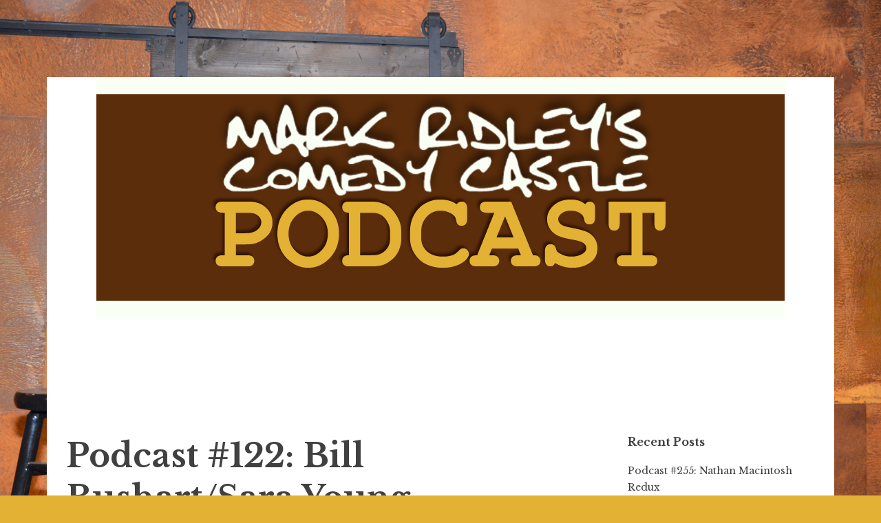

--- FILE ---
content_type: text/html; charset=UTF-8
request_url: https://comedycastlepodcast.com/2022/11/22/podcast-122-bill-bushart-sara-young/
body_size: 9542
content:
<!DOCTYPE html>
<html lang="en-US">
<head>
<meta charset="UTF-8">
<meta name="viewport" content="width=device-width, initial-scale=1">
<link rel="profile" href="http://gmpg.org/xfn/11">
<link rel="pingback" href="https://comedycastlepodcast.com/xmlrpc.php">

<title>Podcast #122: Bill Bushart/Sara Young &#8211; The Comedy Castle Podcast</title>
<meta name='robots' content='max-image-preview:large' />
<link rel='dns-prefetch' href='//stats.wp.com' />
<link rel='dns-prefetch' href='//fonts.googleapis.com' />
<link rel="alternate" title="oEmbed (JSON)" type="application/json+oembed" href="https://comedycastlepodcast.com/wp-json/oembed/1.0/embed?url=https%3A%2F%2Fcomedycastlepodcast.com%2F2022%2F11%2F22%2Fpodcast-122-bill-bushart-sara-young%2F" />
<link rel="alternate" title="oEmbed (XML)" type="text/xml+oembed" href="https://comedycastlepodcast.com/wp-json/oembed/1.0/embed?url=https%3A%2F%2Fcomedycastlepodcast.com%2F2022%2F11%2F22%2Fpodcast-122-bill-bushart-sara-young%2F&#038;format=xml" />
<style id='wp-img-auto-sizes-contain-inline-css' type='text/css'>
img:is([sizes=auto i],[sizes^="auto," i]){contain-intrinsic-size:3000px 1500px}
/*# sourceURL=wp-img-auto-sizes-contain-inline-css */
</style>
<style id='wp-emoji-styles-inline-css' type='text/css'>

	img.wp-smiley, img.emoji {
		display: inline !important;
		border: none !important;
		box-shadow: none !important;
		height: 1em !important;
		width: 1em !important;
		margin: 0 0.07em !important;
		vertical-align: -0.1em !important;
		background: none !important;
		padding: 0 !important;
	}
/*# sourceURL=wp-emoji-styles-inline-css */
</style>
<link rel='stylesheet' id='wp-block-library-css' href='https://comedycastlepodcast.com/wp-includes/css/dist/block-library/style.min.css?ver=6.9' type='text/css' media='all' />
<style id='wp-block-image-inline-css' type='text/css'>
.wp-block-image>a,.wp-block-image>figure>a{display:inline-block}.wp-block-image img{box-sizing:border-box;height:auto;max-width:100%;vertical-align:bottom}@media not (prefers-reduced-motion){.wp-block-image img.hide{visibility:hidden}.wp-block-image img.show{animation:show-content-image .4s}}.wp-block-image[style*=border-radius] img,.wp-block-image[style*=border-radius]>a{border-radius:inherit}.wp-block-image.has-custom-border img{box-sizing:border-box}.wp-block-image.aligncenter{text-align:center}.wp-block-image.alignfull>a,.wp-block-image.alignwide>a{width:100%}.wp-block-image.alignfull img,.wp-block-image.alignwide img{height:auto;width:100%}.wp-block-image .aligncenter,.wp-block-image .alignleft,.wp-block-image .alignright,.wp-block-image.aligncenter,.wp-block-image.alignleft,.wp-block-image.alignright{display:table}.wp-block-image .aligncenter>figcaption,.wp-block-image .alignleft>figcaption,.wp-block-image .alignright>figcaption,.wp-block-image.aligncenter>figcaption,.wp-block-image.alignleft>figcaption,.wp-block-image.alignright>figcaption{caption-side:bottom;display:table-caption}.wp-block-image .alignleft{float:left;margin:.5em 1em .5em 0}.wp-block-image .alignright{float:right;margin:.5em 0 .5em 1em}.wp-block-image .aligncenter{margin-left:auto;margin-right:auto}.wp-block-image :where(figcaption){margin-bottom:1em;margin-top:.5em}.wp-block-image.is-style-circle-mask img{border-radius:9999px}@supports ((-webkit-mask-image:none) or (mask-image:none)) or (-webkit-mask-image:none){.wp-block-image.is-style-circle-mask img{border-radius:0;-webkit-mask-image:url('data:image/svg+xml;utf8,<svg viewBox="0 0 100 100" xmlns="http://www.w3.org/2000/svg"><circle cx="50" cy="50" r="50"/></svg>');mask-image:url('data:image/svg+xml;utf8,<svg viewBox="0 0 100 100" xmlns="http://www.w3.org/2000/svg"><circle cx="50" cy="50" r="50"/></svg>');mask-mode:alpha;-webkit-mask-position:center;mask-position:center;-webkit-mask-repeat:no-repeat;mask-repeat:no-repeat;-webkit-mask-size:contain;mask-size:contain}}:root :where(.wp-block-image.is-style-rounded img,.wp-block-image .is-style-rounded img){border-radius:9999px}.wp-block-image figure{margin:0}.wp-lightbox-container{display:flex;flex-direction:column;position:relative}.wp-lightbox-container img{cursor:zoom-in}.wp-lightbox-container img:hover+button{opacity:1}.wp-lightbox-container button{align-items:center;backdrop-filter:blur(16px) saturate(180%);background-color:#5a5a5a40;border:none;border-radius:4px;cursor:zoom-in;display:flex;height:20px;justify-content:center;opacity:0;padding:0;position:absolute;right:16px;text-align:center;top:16px;width:20px;z-index:100}@media not (prefers-reduced-motion){.wp-lightbox-container button{transition:opacity .2s ease}}.wp-lightbox-container button:focus-visible{outline:3px auto #5a5a5a40;outline:3px auto -webkit-focus-ring-color;outline-offset:3px}.wp-lightbox-container button:hover{cursor:pointer;opacity:1}.wp-lightbox-container button:focus{opacity:1}.wp-lightbox-container button:focus,.wp-lightbox-container button:hover,.wp-lightbox-container button:not(:hover):not(:active):not(.has-background){background-color:#5a5a5a40;border:none}.wp-lightbox-overlay{box-sizing:border-box;cursor:zoom-out;height:100vh;left:0;overflow:hidden;position:fixed;top:0;visibility:hidden;width:100%;z-index:100000}.wp-lightbox-overlay .close-button{align-items:center;cursor:pointer;display:flex;justify-content:center;min-height:40px;min-width:40px;padding:0;position:absolute;right:calc(env(safe-area-inset-right) + 16px);top:calc(env(safe-area-inset-top) + 16px);z-index:5000000}.wp-lightbox-overlay .close-button:focus,.wp-lightbox-overlay .close-button:hover,.wp-lightbox-overlay .close-button:not(:hover):not(:active):not(.has-background){background:none;border:none}.wp-lightbox-overlay .lightbox-image-container{height:var(--wp--lightbox-container-height);left:50%;overflow:hidden;position:absolute;top:50%;transform:translate(-50%,-50%);transform-origin:top left;width:var(--wp--lightbox-container-width);z-index:9999999999}.wp-lightbox-overlay .wp-block-image{align-items:center;box-sizing:border-box;display:flex;height:100%;justify-content:center;margin:0;position:relative;transform-origin:0 0;width:100%;z-index:3000000}.wp-lightbox-overlay .wp-block-image img{height:var(--wp--lightbox-image-height);min-height:var(--wp--lightbox-image-height);min-width:var(--wp--lightbox-image-width);width:var(--wp--lightbox-image-width)}.wp-lightbox-overlay .wp-block-image figcaption{display:none}.wp-lightbox-overlay button{background:none;border:none}.wp-lightbox-overlay .scrim{background-color:#fff;height:100%;opacity:.9;position:absolute;width:100%;z-index:2000000}.wp-lightbox-overlay.active{visibility:visible}@media not (prefers-reduced-motion){.wp-lightbox-overlay.active{animation:turn-on-visibility .25s both}.wp-lightbox-overlay.active img{animation:turn-on-visibility .35s both}.wp-lightbox-overlay.show-closing-animation:not(.active){animation:turn-off-visibility .35s both}.wp-lightbox-overlay.show-closing-animation:not(.active) img{animation:turn-off-visibility .25s both}.wp-lightbox-overlay.zoom.active{animation:none;opacity:1;visibility:visible}.wp-lightbox-overlay.zoom.active .lightbox-image-container{animation:lightbox-zoom-in .4s}.wp-lightbox-overlay.zoom.active .lightbox-image-container img{animation:none}.wp-lightbox-overlay.zoom.active .scrim{animation:turn-on-visibility .4s forwards}.wp-lightbox-overlay.zoom.show-closing-animation:not(.active){animation:none}.wp-lightbox-overlay.zoom.show-closing-animation:not(.active) .lightbox-image-container{animation:lightbox-zoom-out .4s}.wp-lightbox-overlay.zoom.show-closing-animation:not(.active) .lightbox-image-container img{animation:none}.wp-lightbox-overlay.zoom.show-closing-animation:not(.active) .scrim{animation:turn-off-visibility .4s forwards}}@keyframes show-content-image{0%{visibility:hidden}99%{visibility:hidden}to{visibility:visible}}@keyframes turn-on-visibility{0%{opacity:0}to{opacity:1}}@keyframes turn-off-visibility{0%{opacity:1;visibility:visible}99%{opacity:0;visibility:visible}to{opacity:0;visibility:hidden}}@keyframes lightbox-zoom-in{0%{transform:translate(calc((-100vw + var(--wp--lightbox-scrollbar-width))/2 + var(--wp--lightbox-initial-left-position)),calc(-50vh + var(--wp--lightbox-initial-top-position))) scale(var(--wp--lightbox-scale))}to{transform:translate(-50%,-50%) scale(1)}}@keyframes lightbox-zoom-out{0%{transform:translate(-50%,-50%) scale(1);visibility:visible}99%{visibility:visible}to{transform:translate(calc((-100vw + var(--wp--lightbox-scrollbar-width))/2 + var(--wp--lightbox-initial-left-position)),calc(-50vh + var(--wp--lightbox-initial-top-position))) scale(var(--wp--lightbox-scale));visibility:hidden}}
/*# sourceURL=https://comedycastlepodcast.com/wp-includes/blocks/image/style.min.css */
</style>
<style id='wp-block-audio-inline-css' type='text/css'>
.wp-block-audio{box-sizing:border-box}.wp-block-audio :where(figcaption){margin-bottom:1em;margin-top:.5em}.wp-block-audio audio{min-width:300px;width:100%}
/*# sourceURL=https://comedycastlepodcast.com/wp-includes/blocks/audio/style.min.css */
</style>
<style id='wp-block-group-inline-css' type='text/css'>
.wp-block-group{box-sizing:border-box}:where(.wp-block-group.wp-block-group-is-layout-constrained){position:relative}
/*# sourceURL=https://comedycastlepodcast.com/wp-includes/blocks/group/style.min.css */
</style>
<style id='wp-block-paragraph-inline-css' type='text/css'>
.is-small-text{font-size:.875em}.is-regular-text{font-size:1em}.is-large-text{font-size:2.25em}.is-larger-text{font-size:3em}.has-drop-cap:not(:focus):first-letter{float:left;font-size:8.4em;font-style:normal;font-weight:100;line-height:.68;margin:.05em .1em 0 0;text-transform:uppercase}body.rtl .has-drop-cap:not(:focus):first-letter{float:none;margin-left:.1em}p.has-drop-cap.has-background{overflow:hidden}:root :where(p.has-background){padding:1.25em 2.375em}:where(p.has-text-color:not(.has-link-color)) a{color:inherit}p.has-text-align-left[style*="writing-mode:vertical-lr"],p.has-text-align-right[style*="writing-mode:vertical-rl"]{rotate:180deg}
/*# sourceURL=https://comedycastlepodcast.com/wp-includes/blocks/paragraph/style.min.css */
</style>
<style id='global-styles-inline-css' type='text/css'>
:root{--wp--preset--aspect-ratio--square: 1;--wp--preset--aspect-ratio--4-3: 4/3;--wp--preset--aspect-ratio--3-4: 3/4;--wp--preset--aspect-ratio--3-2: 3/2;--wp--preset--aspect-ratio--2-3: 2/3;--wp--preset--aspect-ratio--16-9: 16/9;--wp--preset--aspect-ratio--9-16: 9/16;--wp--preset--color--black: #000000;--wp--preset--color--cyan-bluish-gray: #abb8c3;--wp--preset--color--white: #ffffff;--wp--preset--color--pale-pink: #f78da7;--wp--preset--color--vivid-red: #cf2e2e;--wp--preset--color--luminous-vivid-orange: #ff6900;--wp--preset--color--luminous-vivid-amber: #fcb900;--wp--preset--color--light-green-cyan: #7bdcb5;--wp--preset--color--vivid-green-cyan: #00d084;--wp--preset--color--pale-cyan-blue: #8ed1fc;--wp--preset--color--vivid-cyan-blue: #0693e3;--wp--preset--color--vivid-purple: #9b51e0;--wp--preset--gradient--vivid-cyan-blue-to-vivid-purple: linear-gradient(135deg,rgb(6,147,227) 0%,rgb(155,81,224) 100%);--wp--preset--gradient--light-green-cyan-to-vivid-green-cyan: linear-gradient(135deg,rgb(122,220,180) 0%,rgb(0,208,130) 100%);--wp--preset--gradient--luminous-vivid-amber-to-luminous-vivid-orange: linear-gradient(135deg,rgb(252,185,0) 0%,rgb(255,105,0) 100%);--wp--preset--gradient--luminous-vivid-orange-to-vivid-red: linear-gradient(135deg,rgb(255,105,0) 0%,rgb(207,46,46) 100%);--wp--preset--gradient--very-light-gray-to-cyan-bluish-gray: linear-gradient(135deg,rgb(238,238,238) 0%,rgb(169,184,195) 100%);--wp--preset--gradient--cool-to-warm-spectrum: linear-gradient(135deg,rgb(74,234,220) 0%,rgb(151,120,209) 20%,rgb(207,42,186) 40%,rgb(238,44,130) 60%,rgb(251,105,98) 80%,rgb(254,248,76) 100%);--wp--preset--gradient--blush-light-purple: linear-gradient(135deg,rgb(255,206,236) 0%,rgb(152,150,240) 100%);--wp--preset--gradient--blush-bordeaux: linear-gradient(135deg,rgb(254,205,165) 0%,rgb(254,45,45) 50%,rgb(107,0,62) 100%);--wp--preset--gradient--luminous-dusk: linear-gradient(135deg,rgb(255,203,112) 0%,rgb(199,81,192) 50%,rgb(65,88,208) 100%);--wp--preset--gradient--pale-ocean: linear-gradient(135deg,rgb(255,245,203) 0%,rgb(182,227,212) 50%,rgb(51,167,181) 100%);--wp--preset--gradient--electric-grass: linear-gradient(135deg,rgb(202,248,128) 0%,rgb(113,206,126) 100%);--wp--preset--gradient--midnight: linear-gradient(135deg,rgb(2,3,129) 0%,rgb(40,116,252) 100%);--wp--preset--font-size--small: 13px;--wp--preset--font-size--medium: 20px;--wp--preset--font-size--large: 36px;--wp--preset--font-size--x-large: 42px;--wp--preset--spacing--20: 0.44rem;--wp--preset--spacing--30: 0.67rem;--wp--preset--spacing--40: 1rem;--wp--preset--spacing--50: 1.5rem;--wp--preset--spacing--60: 2.25rem;--wp--preset--spacing--70: 3.38rem;--wp--preset--spacing--80: 5.06rem;--wp--preset--shadow--natural: 6px 6px 9px rgba(0, 0, 0, 0.2);--wp--preset--shadow--deep: 12px 12px 50px rgba(0, 0, 0, 0.4);--wp--preset--shadow--sharp: 6px 6px 0px rgba(0, 0, 0, 0.2);--wp--preset--shadow--outlined: 6px 6px 0px -3px rgb(255, 255, 255), 6px 6px rgb(0, 0, 0);--wp--preset--shadow--crisp: 6px 6px 0px rgb(0, 0, 0);}:where(.is-layout-flex){gap: 0.5em;}:where(.is-layout-grid){gap: 0.5em;}body .is-layout-flex{display: flex;}.is-layout-flex{flex-wrap: wrap;align-items: center;}.is-layout-flex > :is(*, div){margin: 0;}body .is-layout-grid{display: grid;}.is-layout-grid > :is(*, div){margin: 0;}:where(.wp-block-columns.is-layout-flex){gap: 2em;}:where(.wp-block-columns.is-layout-grid){gap: 2em;}:where(.wp-block-post-template.is-layout-flex){gap: 1.25em;}:where(.wp-block-post-template.is-layout-grid){gap: 1.25em;}.has-black-color{color: var(--wp--preset--color--black) !important;}.has-cyan-bluish-gray-color{color: var(--wp--preset--color--cyan-bluish-gray) !important;}.has-white-color{color: var(--wp--preset--color--white) !important;}.has-pale-pink-color{color: var(--wp--preset--color--pale-pink) !important;}.has-vivid-red-color{color: var(--wp--preset--color--vivid-red) !important;}.has-luminous-vivid-orange-color{color: var(--wp--preset--color--luminous-vivid-orange) !important;}.has-luminous-vivid-amber-color{color: var(--wp--preset--color--luminous-vivid-amber) !important;}.has-light-green-cyan-color{color: var(--wp--preset--color--light-green-cyan) !important;}.has-vivid-green-cyan-color{color: var(--wp--preset--color--vivid-green-cyan) !important;}.has-pale-cyan-blue-color{color: var(--wp--preset--color--pale-cyan-blue) !important;}.has-vivid-cyan-blue-color{color: var(--wp--preset--color--vivid-cyan-blue) !important;}.has-vivid-purple-color{color: var(--wp--preset--color--vivid-purple) !important;}.has-black-background-color{background-color: var(--wp--preset--color--black) !important;}.has-cyan-bluish-gray-background-color{background-color: var(--wp--preset--color--cyan-bluish-gray) !important;}.has-white-background-color{background-color: var(--wp--preset--color--white) !important;}.has-pale-pink-background-color{background-color: var(--wp--preset--color--pale-pink) !important;}.has-vivid-red-background-color{background-color: var(--wp--preset--color--vivid-red) !important;}.has-luminous-vivid-orange-background-color{background-color: var(--wp--preset--color--luminous-vivid-orange) !important;}.has-luminous-vivid-amber-background-color{background-color: var(--wp--preset--color--luminous-vivid-amber) !important;}.has-light-green-cyan-background-color{background-color: var(--wp--preset--color--light-green-cyan) !important;}.has-vivid-green-cyan-background-color{background-color: var(--wp--preset--color--vivid-green-cyan) !important;}.has-pale-cyan-blue-background-color{background-color: var(--wp--preset--color--pale-cyan-blue) !important;}.has-vivid-cyan-blue-background-color{background-color: var(--wp--preset--color--vivid-cyan-blue) !important;}.has-vivid-purple-background-color{background-color: var(--wp--preset--color--vivid-purple) !important;}.has-black-border-color{border-color: var(--wp--preset--color--black) !important;}.has-cyan-bluish-gray-border-color{border-color: var(--wp--preset--color--cyan-bluish-gray) !important;}.has-white-border-color{border-color: var(--wp--preset--color--white) !important;}.has-pale-pink-border-color{border-color: var(--wp--preset--color--pale-pink) !important;}.has-vivid-red-border-color{border-color: var(--wp--preset--color--vivid-red) !important;}.has-luminous-vivid-orange-border-color{border-color: var(--wp--preset--color--luminous-vivid-orange) !important;}.has-luminous-vivid-amber-border-color{border-color: var(--wp--preset--color--luminous-vivid-amber) !important;}.has-light-green-cyan-border-color{border-color: var(--wp--preset--color--light-green-cyan) !important;}.has-vivid-green-cyan-border-color{border-color: var(--wp--preset--color--vivid-green-cyan) !important;}.has-pale-cyan-blue-border-color{border-color: var(--wp--preset--color--pale-cyan-blue) !important;}.has-vivid-cyan-blue-border-color{border-color: var(--wp--preset--color--vivid-cyan-blue) !important;}.has-vivid-purple-border-color{border-color: var(--wp--preset--color--vivid-purple) !important;}.has-vivid-cyan-blue-to-vivid-purple-gradient-background{background: var(--wp--preset--gradient--vivid-cyan-blue-to-vivid-purple) !important;}.has-light-green-cyan-to-vivid-green-cyan-gradient-background{background: var(--wp--preset--gradient--light-green-cyan-to-vivid-green-cyan) !important;}.has-luminous-vivid-amber-to-luminous-vivid-orange-gradient-background{background: var(--wp--preset--gradient--luminous-vivid-amber-to-luminous-vivid-orange) !important;}.has-luminous-vivid-orange-to-vivid-red-gradient-background{background: var(--wp--preset--gradient--luminous-vivid-orange-to-vivid-red) !important;}.has-very-light-gray-to-cyan-bluish-gray-gradient-background{background: var(--wp--preset--gradient--very-light-gray-to-cyan-bluish-gray) !important;}.has-cool-to-warm-spectrum-gradient-background{background: var(--wp--preset--gradient--cool-to-warm-spectrum) !important;}.has-blush-light-purple-gradient-background{background: var(--wp--preset--gradient--blush-light-purple) !important;}.has-blush-bordeaux-gradient-background{background: var(--wp--preset--gradient--blush-bordeaux) !important;}.has-luminous-dusk-gradient-background{background: var(--wp--preset--gradient--luminous-dusk) !important;}.has-pale-ocean-gradient-background{background: var(--wp--preset--gradient--pale-ocean) !important;}.has-electric-grass-gradient-background{background: var(--wp--preset--gradient--electric-grass) !important;}.has-midnight-gradient-background{background: var(--wp--preset--gradient--midnight) !important;}.has-small-font-size{font-size: var(--wp--preset--font-size--small) !important;}.has-medium-font-size{font-size: var(--wp--preset--font-size--medium) !important;}.has-large-font-size{font-size: var(--wp--preset--font-size--large) !important;}.has-x-large-font-size{font-size: var(--wp--preset--font-size--x-large) !important;}
/*# sourceURL=global-styles-inline-css */
</style>
<style id='core-block-supports-inline-css' type='text/css'>
.wp-container-core-group-is-layout-4b2eccd6{flex-direction:column;align-items:center;}
/*# sourceURL=core-block-supports-inline-css */
</style>

<style id='classic-theme-styles-inline-css' type='text/css'>
/*! This file is auto-generated */
.wp-block-button__link{color:#fff;background-color:#32373c;border-radius:9999px;box-shadow:none;text-decoration:none;padding:calc(.667em + 2px) calc(1.333em + 2px);font-size:1.125em}.wp-block-file__button{background:#32373c;color:#fff;text-decoration:none}
/*# sourceURL=/wp-includes/css/classic-themes.min.css */
</style>
<link rel='stylesheet' id='libre-style-css' href='https://comedycastlepodcast.com/wp-content/themes/libre/style.css?ver=6.9' type='text/css' media='all' />
<link rel='stylesheet' id='libre-libre-css' href='https://fonts.googleapis.com/css?family=Libre+Baskerville%3A400%2C400italic%2C700&#038;subset=latin%2Clatin-ext' type='text/css' media='all' />
<script type="text/javascript" src="https://comedycastlepodcast.com/wp-includes/js/jquery/jquery.min.js?ver=3.7.1" id="jquery-core-js"></script>
<script type="text/javascript" src="https://comedycastlepodcast.com/wp-includes/js/jquery/jquery-migrate.min.js?ver=3.4.1" id="jquery-migrate-js"></script>
<link rel="https://api.w.org/" href="https://comedycastlepodcast.com/wp-json/" /><link rel="alternate" title="JSON" type="application/json" href="https://comedycastlepodcast.com/wp-json/wp/v2/posts/859" /><link rel="EditURI" type="application/rsd+xml" title="RSD" href="https://comedycastlepodcast.com/xmlrpc.php?rsd" />
<meta name="generator" content="WordPress 6.9" />
<link rel="canonical" href="https://comedycastlepodcast.com/2022/11/22/podcast-122-bill-bushart-sara-young/" />
<link rel='shortlink' href='https://comedycastlepodcast.com/?p=859' />
            <script type="text/javascript"><!--
                                function powerpress_pinw(pinw_url){window.open(pinw_url, 'PowerPressPlayer','toolbar=0,status=0,resizable=1,width=460,height=320');	return false;}
                //-->

                // tabnab protection
                window.addEventListener('load', function () {
                    // make all links have rel="noopener noreferrer"
                    document.querySelectorAll('a[target="_blank"]').forEach(link => {
                        link.setAttribute('rel', 'noopener noreferrer');
                    });
                });
            </script>
            	<style>img#wpstats{display:none}</style>
		<style type="text/css">.recentcomments a{display:inline !important;padding:0 !important;margin:0 !important;}</style>	<style type="text/css">
			.site-title,
		.site-description {
			position: absolute;
			clip: rect(1px, 1px, 1px, 1px);
		}
		</style>
	<style type="text/css" id="custom-background-css">
body.custom-background { background-color: #e3b134; background-image: url("https://comedycastlepodcast.com/wp-content/uploads/2019/04/stagephoto.jpg"); background-position: left top; background-size: cover; background-repeat: no-repeat; background-attachment: fixed; }
</style>
	</head>

<body class="wp-singular post-template-default single single-post postid-859 single-format-standard custom-background wp-theme-libre singular">
<div id="page" class="hfeed site">
	<a class="skip-link screen-reader-text" href="#content">Skip to content</a>
		<a href="https://comedycastlepodcast.com/" rel="home">
		<img src="https://comedycastlepodcast.com/wp-content/uploads/2023/03/castlepodcastlogo2023a.jpg" width="1000" height="350" alt="" class="custom-header">
	</a>
		<header id="masthead" class="site-header" role="banner">
		<div class="site-branding">
							<a href="https://comedycastlepodcast.com/" class="site-logo-link" rel="home" itemprop="url"></a>										<p class="site-title"><a href="https://comedycastlepodcast.com/" rel="home">The Comedy Castle Podcast</a></p>
								<p class="site-description">The Official Podcast of Mark Ridley&#039;s Comedy Castle</p>
					</div><!-- .site-branding -->

		<nav id="site-navigation" class="main-navigation" role="navigation">
			<button class="menu-toggle" aria-controls="primary-menu" aria-expanded="false">Menu</button>
			<div id="primary-menu" class="menu"></div>
		</nav><!-- #site-navigation -->

	</header><!-- #masthead -->

	<div id="content" class="site-content">

	<div id="primary" class="content-area">
		<main id="main" class="site-main" role="main">

		
			
<article id="post-859" class="post-859 post type-post status-publish format-standard hentry category-uncategorized">
	<header class="entry-header">
		<h1 class="entry-title">Podcast #122: Bill Bushart/Sara Young</h1>
		<div class="entry-meta">
			<span class="posted-on">Posted on <a href="https://comedycastlepodcast.com/2022/11/22/podcast-122-bill-bushart-sara-young/" rel="bookmark"><time class="entry-date published" datetime="2022-11-22T10:48:44-05:00">November 22, 2022</time><time class="updated" datetime="2022-11-22T11:02:17-05:00">November 22, 2022</time></a></span><span class="byline"> by <span class="author vcard"><a class="url fn n" href="https://comedycastlepodcast.com/author/comedycastlepodcast_tf1abw/">Joel</a></span></span>		</div><!-- .entry-meta -->
	</header><!-- .entry-header -->

	<div class="entry-content">
		
<p class="has-text-align-left">The &#8220;Godfather&#8221; of the Detroit comedy scene (he hates that!), Bill Bushart sits with Tom to talk the <a href="https://www.comedycastle.com/events/category/series/bill-busharts-thanksgiving-special/">Night Before Thanksgiving show</a>, his musings on teaching comedy, and much more. Bill is hilarious on stage, and as a producer, puts together some of the best line-ups of up-and-coming comics, you&#8217;ll see. Don&#8217;t miss this show! Plus, Sara Young calls in to talk about her comedy journey and how she ended up producing her own <a href="https://winethatgives.com/">very successful comedy shows</a>. Tix for Bill&#8217;s show and for Mike Cronin&#8217;s shows Friday and Saturday can be found at the link below.</p>



<figure class="wp-block-audio"><audio controls src="https://comedycastlepodcast.com/wp-content/uploads/2022/11/castlepodcast122.mp3"></audio></figure>



<figure class="wp-block-image size-full"><img fetchpriority="high" decoding="async" width="600" height="399" src="https://comedycastlepodcast.com/wp-content/uploads/2022/11/billbushart2022.jpg" alt="" class="wp-image-861" srcset="https://comedycastlepodcast.com/wp-content/uploads/2022/11/billbushart2022.jpg 600w, https://comedycastlepodcast.com/wp-content/uploads/2022/11/billbushart2022-300x200.jpg 300w" sizes="(max-width: 600px) 100vw, 600px" /></figure>



<div class="wp-block-group is-vertical is-content-justification-center is-layout-flex wp-container-core-group-is-layout-4b2eccd6 wp-block-group-is-layout-flex">
<p class="has-text-align-center">Listen on&nbsp;</p>



<p><a href="https://open.spotify.com/show/4lYRwqajVIdrbvuX7RuWnf">Spotify</a>, <a href="https://www.youtube.com/@comedycastlepodcast">YouTube</a> or</p>



<p class="has-text-align-center"><a href="https://podcasts.apple.com/us/podcast/the-comedy-castle-podcast/id1459286143">Apple Podcasts</a>&nbsp;</p>



<p class="has-text-align-center"><em>Visit&nbsp;</em><a href="http://www.comedycastle.com/"><em>comedycastle.com</em></a><em>&nbsp;for tickets and more information</em></p>
</div>
			</div><!-- .entry-content -->

	<footer class="entry-footer">
			</footer><!-- .entry-footer -->
</article><!-- #post-## -->


			
	<nav class="navigation post-navigation" aria-label="Posts">
		<h2 class="screen-reader-text">Post navigation</h2>
		<div class="nav-links"><div class="nav-previous"><a href="https://comedycastlepodcast.com/2022/11/08/podcast-121-ben-bailey/" rel="prev"><span class="meta-nav">Previous Post</span> Podcast #121: Ben Bailey</a></div><div class="nav-next"><a href="https://comedycastlepodcast.com/2022/12/01/podcast-123-dave-landau/" rel="next"><span class="meta-nav">Next Post</span> Podcast #123: Dave Landau</a></div></div>
	</nav>
			
		
		</main><!-- #main -->
	</div><!-- #primary -->


<div id="secondary" class="widget-area" role="complementary">
	
		<aside id="recent-posts-2" class="widget widget_recent_entries">
		<h2 class="widget-title">Recent Posts</h2>
		<ul>
											<li>
					<a href="https://comedycastlepodcast.com/2026/01/20/podcast-255-nathan-macintosh-redux/">Podcast #255: Nathan Macintosh Redux</a>
									</li>
											<li>
					<a href="https://comedycastlepodcast.com/2026/01/06/podcast-254-lachlan-patterson/">Podcast #254: Lachlan Patterson</a>
									</li>
											<li>
					<a href="https://comedycastlepodcast.com/2025/12/30/podcast-253-nate-armbruster-for-nye/">Podcast #253: Nate Armbruster For NYE</a>
									</li>
											<li>
					<a href="https://comedycastlepodcast.com/2025/12/22/podcast-252-matt-holt/">Podcast #252: Matt Holt</a>
									</li>
											<li>
					<a href="https://comedycastlepodcast.com/2025/12/15/podcast-251-jason-jamerson-comes-clean/">Podcast #251: Jason Jamerson Comes Clean</a>
									</li>
					</ul>

		</aside><aside id="recent-comments-2" class="widget widget_recent_comments"><h2 class="widget-title">Recent Comments</h2><ul id="recentcomments"><li class="recentcomments"><span class="comment-author-link">Shane</span> on <a href="https://comedycastlepodcast.com/2019/04/02/podcast-1-mark-ridley-bill-bushart/#comment-3">Podcast #1: Mark Ridley &#038; Bill Bushart</a></li></ul></aside><aside id="archives-2" class="widget widget_archive"><h2 class="widget-title">Archives</h2>
			<ul>
					<li><a href='https://comedycastlepodcast.com/2026/01/'>January 2026</a></li>
	<li><a href='https://comedycastlepodcast.com/2025/12/'>December 2025</a></li>
	<li><a href='https://comedycastlepodcast.com/2025/11/'>November 2025</a></li>
	<li><a href='https://comedycastlepodcast.com/2025/10/'>October 2025</a></li>
	<li><a href='https://comedycastlepodcast.com/2025/09/'>September 2025</a></li>
	<li><a href='https://comedycastlepodcast.com/2025/08/'>August 2025</a></li>
	<li><a href='https://comedycastlepodcast.com/2025/07/'>July 2025</a></li>
	<li><a href='https://comedycastlepodcast.com/2025/06/'>June 2025</a></li>
	<li><a href='https://comedycastlepodcast.com/2025/05/'>May 2025</a></li>
	<li><a href='https://comedycastlepodcast.com/2025/04/'>April 2025</a></li>
	<li><a href='https://comedycastlepodcast.com/2025/03/'>March 2025</a></li>
	<li><a href='https://comedycastlepodcast.com/2025/02/'>February 2025</a></li>
	<li><a href='https://comedycastlepodcast.com/2025/01/'>January 2025</a></li>
	<li><a href='https://comedycastlepodcast.com/2024/12/'>December 2024</a></li>
	<li><a href='https://comedycastlepodcast.com/2024/11/'>November 2024</a></li>
	<li><a href='https://comedycastlepodcast.com/2024/10/'>October 2024</a></li>
	<li><a href='https://comedycastlepodcast.com/2024/09/'>September 2024</a></li>
	<li><a href='https://comedycastlepodcast.com/2024/08/'>August 2024</a></li>
	<li><a href='https://comedycastlepodcast.com/2024/07/'>July 2024</a></li>
	<li><a href='https://comedycastlepodcast.com/2024/06/'>June 2024</a></li>
	<li><a href='https://comedycastlepodcast.com/2024/05/'>May 2024</a></li>
	<li><a href='https://comedycastlepodcast.com/2024/04/'>April 2024</a></li>
	<li><a href='https://comedycastlepodcast.com/2024/03/'>March 2024</a></li>
	<li><a href='https://comedycastlepodcast.com/2024/02/'>February 2024</a></li>
	<li><a href='https://comedycastlepodcast.com/2024/01/'>January 2024</a></li>
	<li><a href='https://comedycastlepodcast.com/2023/12/'>December 2023</a></li>
	<li><a href='https://comedycastlepodcast.com/2023/11/'>November 2023</a></li>
	<li><a href='https://comedycastlepodcast.com/2023/10/'>October 2023</a></li>
	<li><a href='https://comedycastlepodcast.com/2023/09/'>September 2023</a></li>
	<li><a href='https://comedycastlepodcast.com/2023/08/'>August 2023</a></li>
	<li><a href='https://comedycastlepodcast.com/2023/07/'>July 2023</a></li>
	<li><a href='https://comedycastlepodcast.com/2023/06/'>June 2023</a></li>
	<li><a href='https://comedycastlepodcast.com/2023/05/'>May 2023</a></li>
	<li><a href='https://comedycastlepodcast.com/2023/04/'>April 2023</a></li>
	<li><a href='https://comedycastlepodcast.com/2023/03/'>March 2023</a></li>
	<li><a href='https://comedycastlepodcast.com/2023/02/'>February 2023</a></li>
	<li><a href='https://comedycastlepodcast.com/2023/01/'>January 2023</a></li>
	<li><a href='https://comedycastlepodcast.com/2022/12/'>December 2022</a></li>
	<li><a href='https://comedycastlepodcast.com/2022/11/'>November 2022</a></li>
	<li><a href='https://comedycastlepodcast.com/2022/10/'>October 2022</a></li>
	<li><a href='https://comedycastlepodcast.com/2022/09/'>September 2022</a></li>
	<li><a href='https://comedycastlepodcast.com/2022/08/'>August 2022</a></li>
	<li><a href='https://comedycastlepodcast.com/2022/07/'>July 2022</a></li>
	<li><a href='https://comedycastlepodcast.com/2022/06/'>June 2022</a></li>
	<li><a href='https://comedycastlepodcast.com/2022/05/'>May 2022</a></li>
	<li><a href='https://comedycastlepodcast.com/2022/04/'>April 2022</a></li>
	<li><a href='https://comedycastlepodcast.com/2022/03/'>March 2022</a></li>
	<li><a href='https://comedycastlepodcast.com/2022/02/'>February 2022</a></li>
	<li><a href='https://comedycastlepodcast.com/2022/01/'>January 2022</a></li>
	<li><a href='https://comedycastlepodcast.com/2021/12/'>December 2021</a></li>
	<li><a href='https://comedycastlepodcast.com/2021/11/'>November 2021</a></li>
	<li><a href='https://comedycastlepodcast.com/2021/10/'>October 2021</a></li>
	<li><a href='https://comedycastlepodcast.com/2021/09/'>September 2021</a></li>
	<li><a href='https://comedycastlepodcast.com/2021/08/'>August 2021</a></li>
	<li><a href='https://comedycastlepodcast.com/2021/07/'>July 2021</a></li>
	<li><a href='https://comedycastlepodcast.com/2021/06/'>June 2021</a></li>
	<li><a href='https://comedycastlepodcast.com/2021/05/'>May 2021</a></li>
	<li><a href='https://comedycastlepodcast.com/2021/04/'>April 2021</a></li>
	<li><a href='https://comedycastlepodcast.com/2020/03/'>March 2020</a></li>
	<li><a href='https://comedycastlepodcast.com/2020/02/'>February 2020</a></li>
	<li><a href='https://comedycastlepodcast.com/2020/01/'>January 2020</a></li>
	<li><a href='https://comedycastlepodcast.com/2019/12/'>December 2019</a></li>
	<li><a href='https://comedycastlepodcast.com/2019/11/'>November 2019</a></li>
	<li><a href='https://comedycastlepodcast.com/2019/10/'>October 2019</a></li>
	<li><a href='https://comedycastlepodcast.com/2019/09/'>September 2019</a></li>
	<li><a href='https://comedycastlepodcast.com/2019/08/'>August 2019</a></li>
	<li><a href='https://comedycastlepodcast.com/2019/07/'>July 2019</a></li>
	<li><a href='https://comedycastlepodcast.com/2019/06/'>June 2019</a></li>
	<li><a href='https://comedycastlepodcast.com/2019/05/'>May 2019</a></li>
	<li><a href='https://comedycastlepodcast.com/2019/04/'>April 2019</a></li>
			</ul>

			</aside><aside id="categories-2" class="widget widget_categories"><h2 class="widget-title">Categories</h2>
			<ul>
					<li class="cat-item cat-item-1"><a href="https://comedycastlepodcast.com/category/uncategorized/">Uncategorized</a>
</li>
			</ul>

			</aside><aside id="meta-2" class="widget widget_meta"><h2 class="widget-title">Meta</h2>
		<ul>
						<li><a href="https://comedycastlepodcast.com/wp-login.php">Log in</a></li>
			<li><a href="https://comedycastlepodcast.com/feed/">Entries feed</a></li>
			<li><a href="https://comedycastlepodcast.com/comments/feed/">Comments feed</a></li>

			<li><a href="https://wordpress.org/">WordPress.org</a></li>
		</ul>

		</aside></div><!-- #secondary -->

	</div><!-- #content -->

	<footer id="colophon" class="site-footer" role="contentinfo">
		
			<div class="footer-widgets clear">

				
					<div class="widget-area">

						<aside id="text-3" class="widget widget_text">			<div class="textwidget"><p>&nbsp;</p>
<p>RSS:</p>
<p><a href="https://comedycastlepodcast.com/feed/">https://comedycastlepodcast.com/feed/</a></p>
</div>
		</aside>
					</div><!-- .widget-area -->

				
				
				
			</div><!-- .footer-widgets -->

		
		<div class="site-info">
			<a href="http://wordpress.org/">Proudly powered by WordPress</a>
			<span class="sep"> | </span>
			Theme: Libre by <a href="http://wordpress.com/themes/" rel="designer">Automattic</a>.		</div><!-- .site-info -->
	</footer><!-- #colophon -->
</div><!-- #page -->

<script type="speculationrules">
{"prefetch":[{"source":"document","where":{"and":[{"href_matches":"/*"},{"not":{"href_matches":["/wp-*.php","/wp-admin/*","/wp-content/uploads/*","/wp-content/*","/wp-content/plugins/*","/wp-content/themes/libre/*","/*\\?(.+)"]}},{"not":{"selector_matches":"a[rel~=\"nofollow\"]"}},{"not":{"selector_matches":".no-prefetch, .no-prefetch a"}}]},"eagerness":"conservative"}]}
</script>
<script type="text/javascript" id="libre-script-js-extra">
/* <![CDATA[ */
var libreadminbar = [""];
//# sourceURL=libre-script-js-extra
/* ]]> */
</script>
<script type="text/javascript" src="https://comedycastlepodcast.com/wp-content/themes/libre/js/libre.js?ver=20150623" id="libre-script-js"></script>
<script type="text/javascript" src="https://comedycastlepodcast.com/wp-content/themes/libre/js/navigation.js?ver=20120206" id="libre-navigation-js"></script>
<script type="text/javascript" src="https://comedycastlepodcast.com/wp-content/themes/libre/js/skip-link-focus-fix.js?ver=20130115" id="libre-skip-link-focus-fix-js"></script>
<script type="text/javascript" id="jetpack-stats-js-before">
/* <![CDATA[ */
_stq = window._stq || [];
_stq.push([ "view", JSON.parse("{\"v\":\"ext\",\"blog\":\"218394400\",\"post\":\"859\",\"tz\":\"-5\",\"srv\":\"comedycastlepodcast.com\",\"j\":\"1:15.3.1\"}") ]);
_stq.push([ "clickTrackerInit", "218394400", "859" ]);
//# sourceURL=jetpack-stats-js-before
/* ]]> */
</script>
<script type="text/javascript" src="https://stats.wp.com/e-202605.js" id="jetpack-stats-js" defer="defer" data-wp-strategy="defer"></script>
<script id="wp-emoji-settings" type="application/json">
{"baseUrl":"https://s.w.org/images/core/emoji/17.0.2/72x72/","ext":".png","svgUrl":"https://s.w.org/images/core/emoji/17.0.2/svg/","svgExt":".svg","source":{"concatemoji":"https://comedycastlepodcast.com/wp-includes/js/wp-emoji-release.min.js?ver=6.9"}}
</script>
<script type="module">
/* <![CDATA[ */
/*! This file is auto-generated */
const a=JSON.parse(document.getElementById("wp-emoji-settings").textContent),o=(window._wpemojiSettings=a,"wpEmojiSettingsSupports"),s=["flag","emoji"];function i(e){try{var t={supportTests:e,timestamp:(new Date).valueOf()};sessionStorage.setItem(o,JSON.stringify(t))}catch(e){}}function c(e,t,n){e.clearRect(0,0,e.canvas.width,e.canvas.height),e.fillText(t,0,0);t=new Uint32Array(e.getImageData(0,0,e.canvas.width,e.canvas.height).data);e.clearRect(0,0,e.canvas.width,e.canvas.height),e.fillText(n,0,0);const a=new Uint32Array(e.getImageData(0,0,e.canvas.width,e.canvas.height).data);return t.every((e,t)=>e===a[t])}function p(e,t){e.clearRect(0,0,e.canvas.width,e.canvas.height),e.fillText(t,0,0);var n=e.getImageData(16,16,1,1);for(let e=0;e<n.data.length;e++)if(0!==n.data[e])return!1;return!0}function u(e,t,n,a){switch(t){case"flag":return n(e,"\ud83c\udff3\ufe0f\u200d\u26a7\ufe0f","\ud83c\udff3\ufe0f\u200b\u26a7\ufe0f")?!1:!n(e,"\ud83c\udde8\ud83c\uddf6","\ud83c\udde8\u200b\ud83c\uddf6")&&!n(e,"\ud83c\udff4\udb40\udc67\udb40\udc62\udb40\udc65\udb40\udc6e\udb40\udc67\udb40\udc7f","\ud83c\udff4\u200b\udb40\udc67\u200b\udb40\udc62\u200b\udb40\udc65\u200b\udb40\udc6e\u200b\udb40\udc67\u200b\udb40\udc7f");case"emoji":return!a(e,"\ud83e\u1fac8")}return!1}function f(e,t,n,a){let r;const o=(r="undefined"!=typeof WorkerGlobalScope&&self instanceof WorkerGlobalScope?new OffscreenCanvas(300,150):document.createElement("canvas")).getContext("2d",{willReadFrequently:!0}),s=(o.textBaseline="top",o.font="600 32px Arial",{});return e.forEach(e=>{s[e]=t(o,e,n,a)}),s}function r(e){var t=document.createElement("script");t.src=e,t.defer=!0,document.head.appendChild(t)}a.supports={everything:!0,everythingExceptFlag:!0},new Promise(t=>{let n=function(){try{var e=JSON.parse(sessionStorage.getItem(o));if("object"==typeof e&&"number"==typeof e.timestamp&&(new Date).valueOf()<e.timestamp+604800&&"object"==typeof e.supportTests)return e.supportTests}catch(e){}return null}();if(!n){if("undefined"!=typeof Worker&&"undefined"!=typeof OffscreenCanvas&&"undefined"!=typeof URL&&URL.createObjectURL&&"undefined"!=typeof Blob)try{var e="postMessage("+f.toString()+"("+[JSON.stringify(s),u.toString(),c.toString(),p.toString()].join(",")+"));",a=new Blob([e],{type:"text/javascript"});const r=new Worker(URL.createObjectURL(a),{name:"wpTestEmojiSupports"});return void(r.onmessage=e=>{i(n=e.data),r.terminate(),t(n)})}catch(e){}i(n=f(s,u,c,p))}t(n)}).then(e=>{for(const n in e)a.supports[n]=e[n],a.supports.everything=a.supports.everything&&a.supports[n],"flag"!==n&&(a.supports.everythingExceptFlag=a.supports.everythingExceptFlag&&a.supports[n]);var t;a.supports.everythingExceptFlag=a.supports.everythingExceptFlag&&!a.supports.flag,a.supports.everything||((t=a.source||{}).concatemoji?r(t.concatemoji):t.wpemoji&&t.twemoji&&(r(t.twemoji),r(t.wpemoji)))});
//# sourceURL=https://comedycastlepodcast.com/wp-includes/js/wp-emoji-loader.min.js
/* ]]> */
</script>

</body>
</html>
